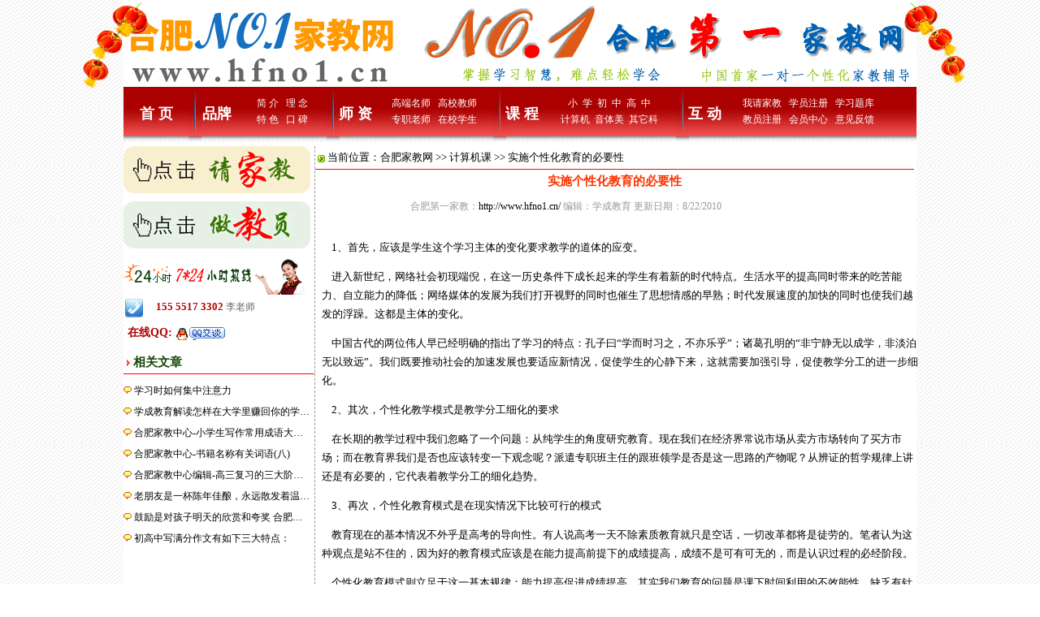

--- FILE ---
content_type: text/html; Charset=gb2312
request_url: http://www.hfno1.cn/Computer/195.html
body_size: 5368
content:

<html>
<head>

<head>
<meta http-equiv="Content-Type" content="text/html; charset=gb2312">
<title>实施个性化教育的必要性--合肥家教</title>
<meta name="keywords" content="实施个性化教育的必要性">
<meta name="description" content="">
<link href="/style/css.css" rel="stylesheet" type="text/css" />
</head>
<body oncontextmenu="return false" oncopy=document.selection.empty() onselectstart="return false" onselect=document.selection.empty()>
<div class="main980">
    <div class="UUtop1">
        <div class="UUtop2"><img src="/qq/dengL.gif" width="80"></div>
    <a href="/"><img src="/Images/Login.gif" alt=""  title="" border="0"  align="absmiddle"/></a></div>
    <div class="UUtop3"><a href="/"><img src="/Images/Banner.gif" alt=""  title="" border="0" /></a>
    <div class="UUtop4"><img src="/qq/dengR.gif" width="75"></div>
    </div>
    <div class="line1"></div>
</div>
<div class="main980" >
     <div id="menu">
     <ul>          
     <li><span><a href="http://www.hfno1.cn/" >首 页</a></span></li><li style=" width:10px;"><img src="/Images/MenuLine.jpg"  align="absmiddle"></li>
      <li style="width:50px;"><span><a href="http://www.hfno1.cn/Infor/" >品牌</a><span></li><li style="line-height:20px; width:110px; padding-top:10px;"><div><a href="http://www.hfno1.cn/Infor/">简 介</a> &nbsp;&nbsp;<a href="http://www.hfno1.cn/Infor/Server.html">理 念</a></div><div><a href="http://www.hfno1.cn/Infor/TeShe.html">特 色</a> &nbsp;&nbsp;<a href="http://www.hfno1.cn/Infor/KouBei.html">口 碑</a></div></li><li style=" width:10px;"><img src="/Images/MenuLine.jpg"  align="absmiddle"></li>
       
       <li style="width:50px;"><span><a href="http://www.hfno1.cn/Search/" >师 资</a><span></li><li style="line-height:20px; width:145px; padding-top:10px;"><div><a href="http://www.hfno1.cn/GaoDuan/">高端名师</a> &nbsp;&nbsp;<a href="http://www.hfno1.cn/GaoXiao/">高校教师</a></div><div><a href="http://www.hfno1.cn/ZuanZi/">专职老师</a> &nbsp;&nbsp;<a href="http://www.hfno1.cn/ZiXiao/">在校学生</a></div></li><li style=" width:10px;"><img src="/Images/MenuLine.jpg"  align="absmiddle"></li>
       
         <li style="width:50px;"><span><a href="http://www.hfno1.cn/Information/" >课 程</a><span></li><li style="line-height:20px; width:165px; padding-top:10px;"><div><a href="http://www.hfno1.cn/XiaoXue/">小&nbsp;&nbsp;学</a> &nbsp;<a href="http://www.hfno1.cn/ChuZhong/">初&nbsp;&nbsp;中</a>&nbsp; <a href="http://www.hfno1.cn/GaoZhong/">高&nbsp;&nbsp;中</a></div><div><a href="http://www.hfno1.cn/Computer/">计算机</a> &nbsp;<a href="http://www.hfno1.cn/YinTiMei/">音体美</a>&nbsp; <a href="http://www.hfno1.cn/Other/">其它科</a></div></li><li style=" width:10px;"><img src="/Images/MenuLine.jpg"  align="absmiddle"></li>
         
          <li style="width:50px;"><span><a href="http://www.hfno1.cn/message/" >互 动</a><span></li><li style="line-height:20px; width:205px; padding-top:10px;"><div><a href="http://www.hfno1.cn/Student/please.asp">我请家教</a> &nbsp;&nbsp;<a href="http://www.hfno1.cn/Student/reg.html" class="redfont">学员注册</a> &nbsp;&nbsp;<a href="http://www.0551up.com/shiti/"  target="_blank">学习题库</a></div><div><a href="http://www.hfno1.cn/Teacher/reg.html" class="redfont">教员注册</a> &nbsp;&nbsp;<a href="http://www.hfno1.cn/Teacher/Center.html">会员中心</a> &nbsp;&nbsp;<a href="http://www.hfno1.cn/message/">意见反馈</a></div></li>    
     </ul>
     </div>
</div>
<div class="main980 top5">
	<div  class="Artcl1">  <a href="http://www.hfno1.cn/Student/please.asp" target="_blank" title="点击请家教"><img  src="/Images/please3.gif"  align="absmiddle" border="0"></a> 
 <div  class="left3"></div>
 <a href="http://www.hfno1.cn/Teacher/reg_1.asp" target="_blank" title="点击做教员"><img  src="/Images/Teater3.gif"  align="absmiddle" border="0"></a>
 <div  class="left3"></div>
<div class="left7"><img src="/Images/24S.gif" ></div>
       <div class="left8" style="text-align:left"><img  src="/Images/huapenghui_06.jpg"  align="absmiddle"> 　155 5517 3302  <span class="myteach">李老师</span></div>  
         <div class="left9"> 在线QQ: <A href='tencent://message/?uin=270976473&amp;Site=&amp;Menu=yes'><img border=0 SRC=/Images/10_online.gif alt=[合肥家教] align="absmiddle"></a></div>         
          <div class="line left4">&nbsp;<img src="/Images/Ponter.gif" width="4" height="8">&nbsp;相关文章</div>
          <div class="left3"></div>
             
 <div  class="a47"><img src="/Images/xbb.gif"/>&nbsp;<a href="http://www.hfno1.cn/Information/301.html" >学习时如何集中注意力</a>   </div>

 <div  class="a47"><img src="/Images/xbb.gif"/>&nbsp;<a href="http://www.hfno1.cn/Personage/415.html" >学成教育解读怎样在大学里赚回你的学…</a>   </div>

 <div  class="a47"><img src="/Images/xbb.gif"/>&nbsp;<a href="http://www.hfno1.cn/XiaoXue/1253.html" >合肥家教中心-小学生写作常用成语大…</a>   </div>

 <div  class="a47"><img src="/Images/xbb.gif"/>&nbsp;<a href="http://www.hfno1.cn/GaoZhong/1261.html" >合肥家教中心-书籍名称有关词语(八)</a>   </div>

 <div  class="a47"><img src="/Images/xbb.gif"/>&nbsp;<a href="http://www.hfno1.cn/KaoShi/1335.html" >合肥家教中心编辑-高三复习的三大阶…</a>   </div>

 <div  class="a47"><img src="/Images/xbb.gif"/>&nbsp;<a href="http://www.hfno1.cn/Personage/1938.html" >老朋友是一杯陈年佳酿，永远散发着温…</a>   </div>

 <div  class="a47"><img src="/Images/xbb.gif"/>&nbsp;<a href="http://www.hfno1.cn/Householder/2480.html" >鼓励是对孩子明天的欣赏和夸奖 合肥…</a>   </div>

 <div  class="a47"><img src="/Images/xbb.gif"/>&nbsp;<a href="http://www.hfno1.cn/GaoZhong/2818.html" >初高中写满分作文有如下三大特点：</a>   </div>
 </div>
    <div  class="Artcl8">
           <div class="line2">&nbsp;<img  src="/Images/gif-0467.gif"  align="absmiddle"> 当前位置：<a href="http://www.hfno1.cn/">合肥家教网</a> >> <a href="http://www.hfno1.cn/Computer/">计算机课</a> >> 实施个性化教育的必要性</div>
          
            <div class="ArticlesTitle ">实施个性化教育的必要性</div>
             <div class="Artcl5"><div class="fen1">合肥第一家教：<a href="http://www.hfno1.cn/"  title="合肥第一家教--第一教育">http://www.hfno1.cn/</a>  编辑：学成教育  更新日期：8/22/2010</div></div>
            <div class="Artcl6" id="Content"><P>&nbsp;&nbsp;&nbsp; 1、首先，应该是学生这个学习主体的变化要求教学的道体的应变。</P>
<P>&nbsp;&nbsp;&nbsp; 进入新世纪，网络社会初现端倪，在这一历史条件下成长起来的学生有着新的时代特点。生活水平的提高同时带来的吃苦能力、自立能力的降低；网络媒体的发展为我们打开视野的同时也催生了思想情感的早熟；时代发展速度的加快的同时也使我们越发的浮躁。这都是主体的变化。</P>
<P>&nbsp;&nbsp;&nbsp; 中国古代的两位伟人早已经明确的指出了学习的特点：孔子曰“学而时习之，不亦乐乎”；诸葛孔明的“非宁静无以成学，非淡泊无以致远”。我们既要推动社会的加速发展也要适应新情况，促使学生的心静下来，这就需要加强引导，促使教学分工的进一步细化。</P>
<P>&nbsp;&nbsp;&nbsp; 2、其次，个性化教学模式是教学分工细化的要求</P>
<P>&nbsp;&nbsp;&nbsp; 在长期的教学过程中我们忽略了一个问题：从纯学生的角度研究教育。现在我们在经济界常说市场从卖方市场转向了买方市场；而在教育界我们是否也应该转变一下观念呢？派遣专职班主任的跟班领学是否是这一思路的产物呢？从辨证的哲学规律上讲还是有必要的，它代表着教学分工的细化趋势。</P>
<P>&nbsp;&nbsp;&nbsp; 3、再次，个性化教育模式是在现实情况下比较可行的模式</P>
<P>&nbsp;&nbsp;&nbsp; 教育现在的基本情况不外乎是高考的导向性。有人说高考一天不除素质教育就只是空话，一切改革都将是徒劳的。笔者认为这种观点是站不住的，因为好的教育模式应该是在能力提高前提下的成绩提高，成绩不是可有可无的，而是认识过程的必经阶段。</P>
<P>&nbsp;&nbsp;&nbsp; 个性化教育模式则立足于这一基本规律：能力提高促进成绩提高。其实我们教育的问题是课下时间利用的不效能性，缺乏有针对性的引导。有针对性正是个性化教育模式的命名的由来。个性化教育模式就是要在这一方面进行科学的、系统的控制与管理，以弥补教育结构上的不足。</P></div>
                        
                   <div  class="Artcl7">&nbsp;&nbsp;<img src='/Images/little.jpg' width='11' height='11' />&nbsp;上一篇：<a href="http://www.hfno1.cn/Computer/180.html"  class="Infor"> 语文背诵十法</a>   </div>
					   
                   <div style="height:30px; padding-top:5px;">&nbsp;&nbsp;<img src='/Images/little.jpg' width='11' height='11' />&nbsp;下一篇：<a href="http://www.hfno1.cn/Computer/196.html"  class="Infor"> 家长请家教所需考虑的关键问题</a>   </div>
     </div>
     <div class="line5"></div>
    
</div>
<!---->
<DIV class=a42>
<DIV class=a43></DIV>
<DIV class=a44><A href="/infor/" rel=nofollow>关于我们</A> | <A href="/infor/relation.html" rel=nofollow>联系我们</A> | <A href="/Question/590.html">广告服务</A> | <A href="/infor/Server.html" rel=nofollow>服务理念</A> | <A href="/infor/KouBei.html" rel=nofollow>NO.1口碑</A> | <A href="/infor/works.html" rel=nofollow>招聘英才</A> | <A href="http://www.hfno1.cn/sitemap/index.html" target=_blank>网站地图</A> | <A class=Bottom onclick="alert('请使用Ctrl+D收藏本站!');" href="javascript:void(0)">加入收藏</A> | <A class=Bottom onclick="this.style.behavior='url(#default#homepage)';this.setHomePage('http://www.hfno1.cn');" href="#">设为首页</A> | <A href="http://www.hfno1.cn/Infor/Teacher.html">家教流程</A></DIV>
        <DIV class=a44>地址：北一环与站西路交口嘉华中心A座2单元701 （新亚汽车站对面）   &#160; <a href="https://beian.miit.gov.cn" target="_blank">皖ICP备11001492号-40</a><NOSCRIPT><IFRAME src="*.html"></IFRAME></NOSCRIPT> 
        
        <DIV class=a44> 咨询热线：155 5517 3302  李老师 (微信同号)</DIV>
            <DIV class=a44>
            <SCRIPT type=text/javascript> 
            var _bdhmProtocol = (("https:" == document.location.protocol) ? " https://" : " http://"); 
            document.write(unescape("%3Cscript src='" + _bdhmProtocol + "hm.baidu.com/h.js%3F319f565359ccffa29161c5b75821460d' type='text/javascript'%3E%3C/script%3E")); 
            </SCRIPT>
              Copyright   2008-2030  天地技术 版权所有  All right reserved    
            <SCRIPT language=JavaScript src="http://s9.cnzz.com/stat.php?id=2465957&web_id=2465957&show=pic"></SCRIPT>
                 </DIV>
         </DIV>
  </DIV>
<noscript><iframe src=*.html></iframe></noscript>
<noscript><iframe src=*.html></iframe></noscript> 
</body>
</html>